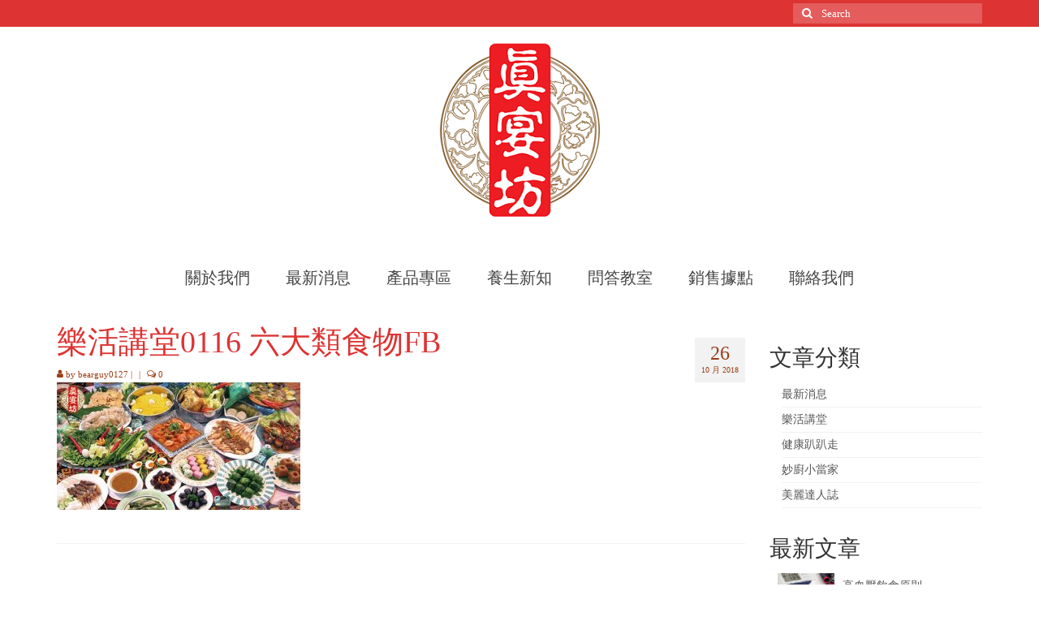

--- FILE ---
content_type: text/html; charset=UTF-8
request_url: http://sunests.com/%E5%85%AD%E5%A4%A7%E9%A1%9E%E9%A3%9F%E7%89%A9/%E6%A8%82%E6%B4%BB%E8%AC%9B%E5%A0%820116-%E5%85%AD%E5%A4%A7%E9%A1%9E%E9%A3%9F%E7%89%A9fb/
body_size: 51433
content:
<!DOCTYPE html>
<html class="no-js" lang="zh-TW" itemscope="itemscope" itemtype="https://schema.org/WebPage">
<head>
  <meta charset="UTF-8">
  <meta name="viewport" content="width=device-width, initial-scale=1.0">
  <meta http-equiv="X-UA-Compatible" content="IE=edge">
  <meta name='robots' content='index, follow, max-image-preview:large, max-snippet:-1, max-video-preview:-1' />

	<!-- This site is optimized with the Yoast SEO plugin v20.4 - https://yoast.com/wordpress/plugins/seo/ -->
	<title>樂活講堂0116 六大類食物FB - Sunests真宴坊</title>
	<link rel="canonical" href="http://sunests.com/六大類食物/樂活講堂0116-六大類食物fb/" />
	<meta property="og:locale" content="zh_TW" />
	<meta property="og:type" content="article" />
	<meta property="og:title" content="樂活講堂0116 六大類食物FB - Sunests真宴坊" />
	<meta property="og:url" content="http://sunests.com/六大類食物/樂活講堂0116-六大類食物fb/" />
	<meta property="og:site_name" content="Sunests真宴坊" />
	<meta property="og:image" content="http://sunests.com/%E5%85%AD%E5%A4%A7%E9%A1%9E%E9%A3%9F%E7%89%A9/%E6%A8%82%E6%B4%BB%E8%AC%9B%E5%A0%820116-%E5%85%AD%E5%A4%A7%E9%A1%9E%E9%A3%9F%E7%89%A9fb" />
	<meta property="og:image:width" content="476" />
	<meta property="og:image:height" content="249" />
	<meta property="og:image:type" content="image/jpeg" />
	<meta name="twitter:card" content="summary_large_image" />
	<script type="application/ld+json" class="yoast-schema-graph">{"@context":"https://schema.org","@graph":[{"@type":"WebPage","@id":"http://sunests.com/%E5%85%AD%E5%A4%A7%E9%A1%9E%E9%A3%9F%E7%89%A9/%E6%A8%82%E6%B4%BB%E8%AC%9B%E5%A0%820116-%E5%85%AD%E5%A4%A7%E9%A1%9E%E9%A3%9F%E7%89%A9fb/","url":"http://sunests.com/%E5%85%AD%E5%A4%A7%E9%A1%9E%E9%A3%9F%E7%89%A9/%E6%A8%82%E6%B4%BB%E8%AC%9B%E5%A0%820116-%E5%85%AD%E5%A4%A7%E9%A1%9E%E9%A3%9F%E7%89%A9fb/","name":"樂活講堂0116 六大類食物FB - Sunests真宴坊","isPartOf":{"@id":"https://sunests.com/#website"},"primaryImageOfPage":{"@id":"http://sunests.com/%E5%85%AD%E5%A4%A7%E9%A1%9E%E9%A3%9F%E7%89%A9/%E6%A8%82%E6%B4%BB%E8%AC%9B%E5%A0%820116-%E5%85%AD%E5%A4%A7%E9%A1%9E%E9%A3%9F%E7%89%A9fb/#primaryimage"},"image":{"@id":"http://sunests.com/%E5%85%AD%E5%A4%A7%E9%A1%9E%E9%A3%9F%E7%89%A9/%E6%A8%82%E6%B4%BB%E8%AC%9B%E5%A0%820116-%E5%85%AD%E5%A4%A7%E9%A1%9E%E9%A3%9F%E7%89%A9fb/#primaryimage"},"thumbnailUrl":"http://sunests.com/wp-content/uploads/2018/10/樂活講堂0116-六大類食物FB.jpg","datePublished":"2018-10-25T16:30:00+00:00","dateModified":"2018-10-25T16:30:00+00:00","breadcrumb":{"@id":"http://sunests.com/%E5%85%AD%E5%A4%A7%E9%A1%9E%E9%A3%9F%E7%89%A9/%E6%A8%82%E6%B4%BB%E8%AC%9B%E5%A0%820116-%E5%85%AD%E5%A4%A7%E9%A1%9E%E9%A3%9F%E7%89%A9fb/#breadcrumb"},"inLanguage":"zh-TW","potentialAction":[{"@type":"ReadAction","target":["http://sunests.com/%E5%85%AD%E5%A4%A7%E9%A1%9E%E9%A3%9F%E7%89%A9/%E6%A8%82%E6%B4%BB%E8%AC%9B%E5%A0%820116-%E5%85%AD%E5%A4%A7%E9%A1%9E%E9%A3%9F%E7%89%A9fb/"]}]},{"@type":"ImageObject","inLanguage":"zh-TW","@id":"http://sunests.com/%E5%85%AD%E5%A4%A7%E9%A1%9E%E9%A3%9F%E7%89%A9/%E6%A8%82%E6%B4%BB%E8%AC%9B%E5%A0%820116-%E5%85%AD%E5%A4%A7%E9%A1%9E%E9%A3%9F%E7%89%A9fb/#primaryimage","url":"http://sunests.com/wp-content/uploads/2018/10/樂活講堂0116-六大類食物FB.jpg","contentUrl":"http://sunests.com/wp-content/uploads/2018/10/樂活講堂0116-六大類食物FB.jpg","width":476,"height":249},{"@type":"BreadcrumbList","@id":"http://sunests.com/%E5%85%AD%E5%A4%A7%E9%A1%9E%E9%A3%9F%E7%89%A9/%E6%A8%82%E6%B4%BB%E8%AC%9B%E5%A0%820116-%E5%85%AD%E5%A4%A7%E9%A1%9E%E9%A3%9F%E7%89%A9fb/#breadcrumb","itemListElement":[{"@type":"ListItem","position":1,"name":"首頁","item":"https://sunests.com/"},{"@type":"ListItem","position":2,"name":"六大類食物","item":"http://sunests.com/%e5%85%ad%e5%a4%a7%e9%a1%9e%e9%a3%9f%e7%89%a9/"},{"@type":"ListItem","position":3,"name":"樂活講堂0116 六大類食物FB"}]},{"@type":"WebSite","@id":"https://sunests.com/#website","url":"https://sunests.com/","name":"Sunests真宴坊","description":"Sunests真宴坊","potentialAction":[{"@type":"SearchAction","target":{"@type":"EntryPoint","urlTemplate":"https://sunests.com/?s={search_term_string}"},"query-input":"required name=search_term_string"}],"inLanguage":"zh-TW"}]}</script>
	<!-- / Yoast SEO plugin. -->


<link rel='dns-prefetch' href='//fonts.googleapis.com' />
<link rel="alternate" type="application/rss+xml" title="訂閱《Sunests真宴坊》&raquo; 資訊提供" href="http://sunests.com/feed/" />
<link rel="alternate" type="application/rss+xml" title="訂閱《Sunests真宴坊》&raquo; 留言的資訊提供" href="http://sunests.com/comments/feed/" />
<script type="text/javascript">
/* <![CDATA[ */
window._wpemojiSettings = {"baseUrl":"https:\/\/s.w.org\/images\/core\/emoji\/15.0.3\/72x72\/","ext":".png","svgUrl":"https:\/\/s.w.org\/images\/core\/emoji\/15.0.3\/svg\/","svgExt":".svg","source":{"concatemoji":"http:\/\/sunests.com\/wp-includes\/js\/wp-emoji-release.min.js?ver=6.5.7"}};
/*! This file is auto-generated */
!function(i,n){var o,s,e;function c(e){try{var t={supportTests:e,timestamp:(new Date).valueOf()};sessionStorage.setItem(o,JSON.stringify(t))}catch(e){}}function p(e,t,n){e.clearRect(0,0,e.canvas.width,e.canvas.height),e.fillText(t,0,0);var t=new Uint32Array(e.getImageData(0,0,e.canvas.width,e.canvas.height).data),r=(e.clearRect(0,0,e.canvas.width,e.canvas.height),e.fillText(n,0,0),new Uint32Array(e.getImageData(0,0,e.canvas.width,e.canvas.height).data));return t.every(function(e,t){return e===r[t]})}function u(e,t,n){switch(t){case"flag":return n(e,"\ud83c\udff3\ufe0f\u200d\u26a7\ufe0f","\ud83c\udff3\ufe0f\u200b\u26a7\ufe0f")?!1:!n(e,"\ud83c\uddfa\ud83c\uddf3","\ud83c\uddfa\u200b\ud83c\uddf3")&&!n(e,"\ud83c\udff4\udb40\udc67\udb40\udc62\udb40\udc65\udb40\udc6e\udb40\udc67\udb40\udc7f","\ud83c\udff4\u200b\udb40\udc67\u200b\udb40\udc62\u200b\udb40\udc65\u200b\udb40\udc6e\u200b\udb40\udc67\u200b\udb40\udc7f");case"emoji":return!n(e,"\ud83d\udc26\u200d\u2b1b","\ud83d\udc26\u200b\u2b1b")}return!1}function f(e,t,n){var r="undefined"!=typeof WorkerGlobalScope&&self instanceof WorkerGlobalScope?new OffscreenCanvas(300,150):i.createElement("canvas"),a=r.getContext("2d",{willReadFrequently:!0}),o=(a.textBaseline="top",a.font="600 32px Arial",{});return e.forEach(function(e){o[e]=t(a,e,n)}),o}function t(e){var t=i.createElement("script");t.src=e,t.defer=!0,i.head.appendChild(t)}"undefined"!=typeof Promise&&(o="wpEmojiSettingsSupports",s=["flag","emoji"],n.supports={everything:!0,everythingExceptFlag:!0},e=new Promise(function(e){i.addEventListener("DOMContentLoaded",e,{once:!0})}),new Promise(function(t){var n=function(){try{var e=JSON.parse(sessionStorage.getItem(o));if("object"==typeof e&&"number"==typeof e.timestamp&&(new Date).valueOf()<e.timestamp+604800&&"object"==typeof e.supportTests)return e.supportTests}catch(e){}return null}();if(!n){if("undefined"!=typeof Worker&&"undefined"!=typeof OffscreenCanvas&&"undefined"!=typeof URL&&URL.createObjectURL&&"undefined"!=typeof Blob)try{var e="postMessage("+f.toString()+"("+[JSON.stringify(s),u.toString(),p.toString()].join(",")+"));",r=new Blob([e],{type:"text/javascript"}),a=new Worker(URL.createObjectURL(r),{name:"wpTestEmojiSupports"});return void(a.onmessage=function(e){c(n=e.data),a.terminate(),t(n)})}catch(e){}c(n=f(s,u,p))}t(n)}).then(function(e){for(var t in e)n.supports[t]=e[t],n.supports.everything=n.supports.everything&&n.supports[t],"flag"!==t&&(n.supports.everythingExceptFlag=n.supports.everythingExceptFlag&&n.supports[t]);n.supports.everythingExceptFlag=n.supports.everythingExceptFlag&&!n.supports.flag,n.DOMReady=!1,n.readyCallback=function(){n.DOMReady=!0}}).then(function(){return e}).then(function(){var e;n.supports.everything||(n.readyCallback(),(e=n.source||{}).concatemoji?t(e.concatemoji):e.wpemoji&&e.twemoji&&(t(e.twemoji),t(e.wpemoji)))}))}((window,document),window._wpemojiSettings);
/* ]]> */
</script>
<style id='wp-emoji-styles-inline-css' type='text/css'>

	img.wp-smiley, img.emoji {
		display: inline !important;
		border: none !important;
		box-shadow: none !important;
		height: 1em !important;
		width: 1em !important;
		margin: 0 0.07em !important;
		vertical-align: -0.1em !important;
		background: none !important;
		padding: 0 !important;
	}
</style>
<link rel='stylesheet' id='wp-block-library-css' href='http://sunests.com/wp-includes/css/dist/block-library/style.min.css?ver=6.5.7' type='text/css' media='all' />
<style id='classic-theme-styles-inline-css' type='text/css'>
/*! This file is auto-generated */
.wp-block-button__link{color:#fff;background-color:#32373c;border-radius:9999px;box-shadow:none;text-decoration:none;padding:calc(.667em + 2px) calc(1.333em + 2px);font-size:1.125em}.wp-block-file__button{background:#32373c;color:#fff;text-decoration:none}
</style>
<style id='global-styles-inline-css' type='text/css'>
body{--wp--preset--color--black: #000;--wp--preset--color--cyan-bluish-gray: #abb8c3;--wp--preset--color--white: #fff;--wp--preset--color--pale-pink: #f78da7;--wp--preset--color--vivid-red: #cf2e2e;--wp--preset--color--luminous-vivid-orange: #ff6900;--wp--preset--color--luminous-vivid-amber: #fcb900;--wp--preset--color--light-green-cyan: #7bdcb5;--wp--preset--color--vivid-green-cyan: #00d084;--wp--preset--color--pale-cyan-blue: #8ed1fc;--wp--preset--color--vivid-cyan-blue: #0693e3;--wp--preset--color--vivid-purple: #9b51e0;--wp--preset--color--virtue-primary: #dd3333;--wp--preset--color--virtue-primary-light: #dd9933;--wp--preset--color--very-light-gray: #eee;--wp--preset--color--very-dark-gray: #444;--wp--preset--gradient--vivid-cyan-blue-to-vivid-purple: linear-gradient(135deg,rgba(6,147,227,1) 0%,rgb(155,81,224) 100%);--wp--preset--gradient--light-green-cyan-to-vivid-green-cyan: linear-gradient(135deg,rgb(122,220,180) 0%,rgb(0,208,130) 100%);--wp--preset--gradient--luminous-vivid-amber-to-luminous-vivid-orange: linear-gradient(135deg,rgba(252,185,0,1) 0%,rgba(255,105,0,1) 100%);--wp--preset--gradient--luminous-vivid-orange-to-vivid-red: linear-gradient(135deg,rgba(255,105,0,1) 0%,rgb(207,46,46) 100%);--wp--preset--gradient--very-light-gray-to-cyan-bluish-gray: linear-gradient(135deg,rgb(238,238,238) 0%,rgb(169,184,195) 100%);--wp--preset--gradient--cool-to-warm-spectrum: linear-gradient(135deg,rgb(74,234,220) 0%,rgb(151,120,209) 20%,rgb(207,42,186) 40%,rgb(238,44,130) 60%,rgb(251,105,98) 80%,rgb(254,248,76) 100%);--wp--preset--gradient--blush-light-purple: linear-gradient(135deg,rgb(255,206,236) 0%,rgb(152,150,240) 100%);--wp--preset--gradient--blush-bordeaux: linear-gradient(135deg,rgb(254,205,165) 0%,rgb(254,45,45) 50%,rgb(107,0,62) 100%);--wp--preset--gradient--luminous-dusk: linear-gradient(135deg,rgb(255,203,112) 0%,rgb(199,81,192) 50%,rgb(65,88,208) 100%);--wp--preset--gradient--pale-ocean: linear-gradient(135deg,rgb(255,245,203) 0%,rgb(182,227,212) 50%,rgb(51,167,181) 100%);--wp--preset--gradient--electric-grass: linear-gradient(135deg,rgb(202,248,128) 0%,rgb(113,206,126) 100%);--wp--preset--gradient--midnight: linear-gradient(135deg,rgb(2,3,129) 0%,rgb(40,116,252) 100%);--wp--preset--font-size--small: 13px;--wp--preset--font-size--medium: 20px;--wp--preset--font-size--large: 36px;--wp--preset--font-size--x-large: 42px;--wp--preset--spacing--20: 0.44rem;--wp--preset--spacing--30: 0.67rem;--wp--preset--spacing--40: 1rem;--wp--preset--spacing--50: 1.5rem;--wp--preset--spacing--60: 2.25rem;--wp--preset--spacing--70: 3.38rem;--wp--preset--spacing--80: 5.06rem;--wp--preset--shadow--natural: 6px 6px 9px rgba(0, 0, 0, 0.2);--wp--preset--shadow--deep: 12px 12px 50px rgba(0, 0, 0, 0.4);--wp--preset--shadow--sharp: 6px 6px 0px rgba(0, 0, 0, 0.2);--wp--preset--shadow--outlined: 6px 6px 0px -3px rgba(255, 255, 255, 1), 6px 6px rgba(0, 0, 0, 1);--wp--preset--shadow--crisp: 6px 6px 0px rgba(0, 0, 0, 1);}:where(.is-layout-flex){gap: 0.5em;}:where(.is-layout-grid){gap: 0.5em;}body .is-layout-flex{display: flex;}body .is-layout-flex{flex-wrap: wrap;align-items: center;}body .is-layout-flex > *{margin: 0;}body .is-layout-grid{display: grid;}body .is-layout-grid > *{margin: 0;}:where(.wp-block-columns.is-layout-flex){gap: 2em;}:where(.wp-block-columns.is-layout-grid){gap: 2em;}:where(.wp-block-post-template.is-layout-flex){gap: 1.25em;}:where(.wp-block-post-template.is-layout-grid){gap: 1.25em;}.has-black-color{color: var(--wp--preset--color--black) !important;}.has-cyan-bluish-gray-color{color: var(--wp--preset--color--cyan-bluish-gray) !important;}.has-white-color{color: var(--wp--preset--color--white) !important;}.has-pale-pink-color{color: var(--wp--preset--color--pale-pink) !important;}.has-vivid-red-color{color: var(--wp--preset--color--vivid-red) !important;}.has-luminous-vivid-orange-color{color: var(--wp--preset--color--luminous-vivid-orange) !important;}.has-luminous-vivid-amber-color{color: var(--wp--preset--color--luminous-vivid-amber) !important;}.has-light-green-cyan-color{color: var(--wp--preset--color--light-green-cyan) !important;}.has-vivid-green-cyan-color{color: var(--wp--preset--color--vivid-green-cyan) !important;}.has-pale-cyan-blue-color{color: var(--wp--preset--color--pale-cyan-blue) !important;}.has-vivid-cyan-blue-color{color: var(--wp--preset--color--vivid-cyan-blue) !important;}.has-vivid-purple-color{color: var(--wp--preset--color--vivid-purple) !important;}.has-black-background-color{background-color: var(--wp--preset--color--black) !important;}.has-cyan-bluish-gray-background-color{background-color: var(--wp--preset--color--cyan-bluish-gray) !important;}.has-white-background-color{background-color: var(--wp--preset--color--white) !important;}.has-pale-pink-background-color{background-color: var(--wp--preset--color--pale-pink) !important;}.has-vivid-red-background-color{background-color: var(--wp--preset--color--vivid-red) !important;}.has-luminous-vivid-orange-background-color{background-color: var(--wp--preset--color--luminous-vivid-orange) !important;}.has-luminous-vivid-amber-background-color{background-color: var(--wp--preset--color--luminous-vivid-amber) !important;}.has-light-green-cyan-background-color{background-color: var(--wp--preset--color--light-green-cyan) !important;}.has-vivid-green-cyan-background-color{background-color: var(--wp--preset--color--vivid-green-cyan) !important;}.has-pale-cyan-blue-background-color{background-color: var(--wp--preset--color--pale-cyan-blue) !important;}.has-vivid-cyan-blue-background-color{background-color: var(--wp--preset--color--vivid-cyan-blue) !important;}.has-vivid-purple-background-color{background-color: var(--wp--preset--color--vivid-purple) !important;}.has-black-border-color{border-color: var(--wp--preset--color--black) !important;}.has-cyan-bluish-gray-border-color{border-color: var(--wp--preset--color--cyan-bluish-gray) !important;}.has-white-border-color{border-color: var(--wp--preset--color--white) !important;}.has-pale-pink-border-color{border-color: var(--wp--preset--color--pale-pink) !important;}.has-vivid-red-border-color{border-color: var(--wp--preset--color--vivid-red) !important;}.has-luminous-vivid-orange-border-color{border-color: var(--wp--preset--color--luminous-vivid-orange) !important;}.has-luminous-vivid-amber-border-color{border-color: var(--wp--preset--color--luminous-vivid-amber) !important;}.has-light-green-cyan-border-color{border-color: var(--wp--preset--color--light-green-cyan) !important;}.has-vivid-green-cyan-border-color{border-color: var(--wp--preset--color--vivid-green-cyan) !important;}.has-pale-cyan-blue-border-color{border-color: var(--wp--preset--color--pale-cyan-blue) !important;}.has-vivid-cyan-blue-border-color{border-color: var(--wp--preset--color--vivid-cyan-blue) !important;}.has-vivid-purple-border-color{border-color: var(--wp--preset--color--vivid-purple) !important;}.has-vivid-cyan-blue-to-vivid-purple-gradient-background{background: var(--wp--preset--gradient--vivid-cyan-blue-to-vivid-purple) !important;}.has-light-green-cyan-to-vivid-green-cyan-gradient-background{background: var(--wp--preset--gradient--light-green-cyan-to-vivid-green-cyan) !important;}.has-luminous-vivid-amber-to-luminous-vivid-orange-gradient-background{background: var(--wp--preset--gradient--luminous-vivid-amber-to-luminous-vivid-orange) !important;}.has-luminous-vivid-orange-to-vivid-red-gradient-background{background: var(--wp--preset--gradient--luminous-vivid-orange-to-vivid-red) !important;}.has-very-light-gray-to-cyan-bluish-gray-gradient-background{background: var(--wp--preset--gradient--very-light-gray-to-cyan-bluish-gray) !important;}.has-cool-to-warm-spectrum-gradient-background{background: var(--wp--preset--gradient--cool-to-warm-spectrum) !important;}.has-blush-light-purple-gradient-background{background: var(--wp--preset--gradient--blush-light-purple) !important;}.has-blush-bordeaux-gradient-background{background: var(--wp--preset--gradient--blush-bordeaux) !important;}.has-luminous-dusk-gradient-background{background: var(--wp--preset--gradient--luminous-dusk) !important;}.has-pale-ocean-gradient-background{background: var(--wp--preset--gradient--pale-ocean) !important;}.has-electric-grass-gradient-background{background: var(--wp--preset--gradient--electric-grass) !important;}.has-midnight-gradient-background{background: var(--wp--preset--gradient--midnight) !important;}.has-small-font-size{font-size: var(--wp--preset--font-size--small) !important;}.has-medium-font-size{font-size: var(--wp--preset--font-size--medium) !important;}.has-large-font-size{font-size: var(--wp--preset--font-size--large) !important;}.has-x-large-font-size{font-size: var(--wp--preset--font-size--x-large) !important;}
.wp-block-navigation a:where(:not(.wp-element-button)){color: inherit;}
:where(.wp-block-post-template.is-layout-flex){gap: 1.25em;}:where(.wp-block-post-template.is-layout-grid){gap: 1.25em;}
:where(.wp-block-columns.is-layout-flex){gap: 2em;}:where(.wp-block-columns.is-layout-grid){gap: 2em;}
.wp-block-pullquote{font-size: 1.5em;line-height: 1.6;}
</style>
<link rel='stylesheet' id='wcjp-frontend.css-css' href='http://sunests.com/wp-content/plugins/custom-css-js-php/assets/css/wcjp-frontend.css?ver=6.5.7' type='text/css' media='all' />
<link rel='stylesheet' id='virtue_theme-css' href='http://sunests.com/wp-content/themes/virtue/assets/css/virtue.css?ver=3.4.14' type='text/css' media='all' />
<link rel='stylesheet' id='virtue_skin-css' href='http://sunests.com/wp-content/themes/virtue/assets/css/skins/redhot.css?ver=3.4.14' type='text/css' media='all' />
<link rel='stylesheet' id='redux-google-fonts-virtue-css' href='http://fonts.googleapis.com/css?family=Lato%3A400%2C700&#038;ver=6.5.7' type='text/css' media='all' />
<script type="text/javascript" src="http://sunests.com/wp-includes/js/jquery/jquery.min.js?ver=3.7.1" id="jquery-core-js"></script>
<script type="text/javascript" src="http://sunests.com/wp-includes/js/jquery/jquery-migrate.min.js?ver=3.4.1" id="jquery-migrate-js"></script>
<!--[if lt IE 9]>
<script type="text/javascript" src="http://sunests.com/wp-content/themes/virtue/assets/js/vendor/respond.min.js?ver=6.5.7" id="virtue-respond-js"></script>
<![endif]-->
<link rel="https://api.w.org/" href="http://sunests.com/wp-json/" /><link rel="alternate" type="application/json" href="http://sunests.com/wp-json/wp/v2/media/2752" /><link rel="EditURI" type="application/rsd+xml" title="RSD" href="http://sunests.com/xmlrpc.php?rsd" />
<meta name="generator" content="WordPress 6.5.7" />
<link rel='shortlink' href='http://sunests.com/?p=2752' />
<link rel="alternate" type="application/json+oembed" href="http://sunests.com/wp-json/oembed/1.0/embed?url=http%3A%2F%2Fsunests.com%2F%25e5%2585%25ad%25e5%25a4%25a7%25e9%25a1%259e%25e9%25a3%259f%25e7%2589%25a9%2F%25e6%25a8%2582%25e6%25b4%25bb%25e8%25ac%259b%25e5%25a0%25820116-%25e5%2585%25ad%25e5%25a4%25a7%25e9%25a1%259e%25e9%25a3%259f%25e7%2589%25a9fb%2F" />
<link rel="alternate" type="text/xml+oembed" href="http://sunests.com/wp-json/oembed/1.0/embed?url=http%3A%2F%2Fsunests.com%2F%25e5%2585%25ad%25e5%25a4%25a7%25e9%25a1%259e%25e9%25a3%259f%25e7%2589%25a9%2F%25e6%25a8%2582%25e6%25b4%25bb%25e8%25ac%259b%25e5%25a0%25820116-%25e5%2585%25ad%25e5%25a4%25a7%25e9%25a1%259e%25e9%25a3%259f%25e7%2589%25a9fb%2F&#038;format=xml" />
<style type="text/css">#logo {padding-top:15px;}#logo {padding-bottom:10px;}#logo {margin-left:0px;}#logo {margin-right:0px;}#nav-main {margin-top:40px;}#nav-main {margin-bottom:10px;}.headerfont, .tp-caption {font-family:Lato;}.topbarmenu ul li {font-family:Lato;}.home-message:hover {background-color:#dd3333; background-color: rgba(221, 51, 51, 0.6);}
  nav.woocommerce-pagination ul li a:hover, .wp-pagenavi a:hover, .panel-heading .accordion-toggle, .variations .kad_radio_variations label:hover, .variations .kad_radio_variations label.selectedValue {border-color: #dd3333;}
  a, #nav-main ul.sf-menu ul li a:hover, .product_price ins .amount, .price ins .amount, .color_primary, .primary-color, #logo a.brand, #nav-main ul.sf-menu a:hover,
  .woocommerce-message:before, .woocommerce-info:before, #nav-second ul.sf-menu a:hover, .footerclass a:hover, .posttags a:hover, .subhead a:hover, .nav-trigger-case:hover .kad-menu-name, 
  .nav-trigger-case:hover .kad-navbtn, #kadbreadcrumbs a:hover, #wp-calendar a, .star-rating, .has-virtue-primary-color {color: #dd3333;}
.widget_price_filter .ui-slider .ui-slider-handle, .product_item .kad_add_to_cart:hover, .product_item:hover a.button:hover, .product_item:hover .kad_add_to_cart:hover, .kad-btn-primary, html .woocommerce-page .widget_layered_nav ul.yith-wcan-label li a:hover, html .woocommerce-page .widget_layered_nav ul.yith-wcan-label li.chosen a,
.product-category.grid_item a:hover h5, .woocommerce-message .button, .widget_layered_nav_filters ul li a, .widget_layered_nav ul li.chosen a, .wpcf7 input.wpcf7-submit, .yith-wcan .yith-wcan-reset-navigation,
#containerfooter .menu li a:hover, .bg_primary, .portfolionav a:hover, .home-iconmenu a:hover, p.demo_store, .topclass, #commentform .form-submit #submit, .kad-hover-bg-primary:hover, .widget_shopping_cart_content .checkout,
.login .form-row .button, .variations .kad_radio_variations label.selectedValue, #payment #place_order, .wpcf7 input.wpcf7-back, .shop_table .actions input[type=submit].checkout-button, .cart_totals .checkout-button, input[type="submit"].button, .order-actions .button, .has-virtue-primary-background-color {background: #dd3333;}a:hover, .has-virtue-primary-light-color {color: #dd9933;} .kad-btn-primary:hover, .login .form-row .button:hover, #payment #place_order:hover, .yith-wcan .yith-wcan-reset-navigation:hover, .widget_shopping_cart_content .checkout:hover,
	.woocommerce-message .button:hover, #commentform .form-submit #submit:hover, .wpcf7 input.wpcf7-submit:hover, .widget_layered_nav_filters ul li a:hover, .cart_totals .checkout-button:hover,
	.widget_layered_nav ul li.chosen a:hover, .shop_table .actions input[type=submit].checkout-button:hover, .wpcf7 input.wpcf7-back:hover, .order-actions .button:hover, input[type="submit"].button:hover, .product_item:hover .kad_add_to_cart, .product_item:hover a.button, .has-virtue-primary-light-background-color {background: #dd9933;}.color_gray, .subhead, .subhead a, .posttags, .posttags a, .product_meta a {color:#9b3d15;}input[type=number]::-webkit-inner-spin-button, input[type=number]::-webkit-outer-spin-button { -webkit-appearance: none; margin: 0; } input[type=number] {-moz-appearance: textfield;}.quantity input::-webkit-outer-spin-button,.quantity input::-webkit-inner-spin-button {display: none;}.product_item .product_details h5 {text-transform: none;}@media (max-width: 979px) {.nav-trigger .nav-trigger-case {position: static; display: block; width: 100%;}}.product_item .product_details h5 {min-height:40px;}.entry-content p { margin-bottom:16px;}</style><style type="text/css" title="dynamic-css" class="options-output">header #logo a.brand,.logofont{font-family:Lato;line-height:40px;font-weight:400;font-style:normal;font-size:14px;}.kad_tagline{font-family:Lato;line-height:20px;font-weight:400;font-style:normal;color:#444444;font-size:25px;}.product_item .product_details h5{font-family:Lato;line-height:20px;font-weight:700;font-style:normal;font-size:16px;}h1{font-family:Lato;line-height:40px;font-weight:400;font-style:normal;color:#dd3333;font-size:38px;}h2{font-family:Lato;line-height:40px;font-weight:normal;font-style:normal;font-size:32px;}h3{font-family:Lato;line-height:40px;font-weight:400;font-style:normal;font-size:28px;}h4{font-family:Lato;line-height:40px;font-weight:400;font-style:normal;font-size:24px;}h5{font-family:Lato;line-height:24px;font-weight:700;font-style:normal;font-size:18px;}body{font-family:Verdana, Geneva, sans-serif;line-height:20px;font-weight:400;font-style:normal;font-size:14px;}#nav-main ul.sf-menu a{font-family:Lato;line-height:18px;font-weight:400;font-style:normal;font-size:20px;}#nav-second ul.sf-menu a{font-family:Lato;line-height:22px;font-weight:400;font-style:normal;font-size:18px;}.kad-nav-inner .kad-mnav, .kad-mobile-nav .kad-nav-inner li a,.nav-trigger-case{font-family:Lato;line-height:20px;font-weight:400;font-style:normal;font-size:16px;}</style><style type="text/css">
.h1, .h2, .h3, .h4, .h5, .h6, h1, h2, h3, h4, h5, h6,#nav-main ul.sf-menu a,body,.headerfont, .tp-caption{
	 font-family: 微軟正黑體;
}
.stock, .notrated{
        display: none;
}
.page .entry-content p a:nth-child(2){
    display:none ;
}
.icon-reorder{
line-height:inherit;
}
</style><script type="text/javascript">
var url = window.location.href;

if( (url.indexOf("/cart") > -1) || (url.indexOf("/checkout") > -1) || url.indexOf("/my-account") > -1 ){
        location.href = window.location.protocol + "//" + window.location.host + "/";
}
</script><script type="text/javascript">
(function(i,s,o,g,r,a,m){i['GoogleAnalyticsObject']=r;i[r]=i[r]||function(){
(i[r].q=i[r].q||[]).push(arguments)},i[r].l=1*new Date();a=s.createElement(o),
m=s.getElementsByTagName(o)[0];a.async=1;a.src=g;m.parentNode.insertBefore(a,m)
})(window,document,'script','//www.google-analytics.com/analytics.js','ga');

ga('create', 'UA-69504273-1', 'auto');

ga('send', 'pageview');

function gaClick(action, category, label, number) {
    if (!category) {
        category = "點擊";
    }
    if (!label) {
        label = action;
    }
    var numValue;

    if (number) {
        numValue = parseInt(number, 10);
    } else {
        numValue = -1;
    }
    ga('send', 'event', category, action, label, numValue);
}
</script><script type="text/javascript">
(function(w,d,t,r,u){w[u]=w[u]||[];w[u].push({'projectId':'10000','properties':{'pixelId':'10010673'}});var s=d.createElement(t);s.src=r;s.async=true;s.onload=s.onreadystatechange=function(){var y,rs=this.readyState,c=w[u];if(rs&&rs!="complete"&&rs!="loaded"){return}try{y=YAHOO.ywa.I13N.fireBeacon;w[u]=[];w[u].push=function(p){y([p])};y(c)}catch(e){}};var scr=d.getElementsByTagName(t)[0],par=scr.parentNode;par.insertBefore(s,scr)})(window,document,"script","https://s.yimg.com/wi/ytc.js","dotq");
</script></head>
<body class="attachment attachment-template-default single single-attachment postid-2752 attachmentid-2752 attachment-jpeg wp-embed-responsive wide %e6%a8%82%e6%b4%bb%e8%ac%9b%e5%a0%820116-%e5%85%ad%e5%a4%a7%e9%a1%9e%e9%a3%9f%e7%89%a9fb">
	<div id="kt-skip-link"><a href="#content">Skip to Main Content</a></div>
	<div id="wrapper" class="container">
	<header class="banner headerclass" itemscope itemtype="https://schema.org/WPHeader">
	<div id="topbar" class="topclass">
	<div class="container">
		<div class="row">
			<div class="col-md-6 col-sm-6 kad-topbar-left">
				<div class="topbarmenu clearfix">
								</div>
			</div><!-- close col-md-6 --> 
			<div class="col-md-6 col-sm-6 kad-topbar-right">
				<div id="topbar-search" class="topbar-widget">
					<form role="search" method="get" class="form-search" action="http://sunests.com/">
	<label>
		<span class="screen-reader-text">Search for:</span>
		<input type="text" value="" name="s" class="search-query" placeholder="Search">
	</label>
	<button type="submit" class="search-icon"><i class="icon-search"></i></button>
</form>				</div>
			</div> <!-- close col-md-6-->
		</div> <!-- Close Row -->
	</div> <!-- Close Container -->
</div>	<div class="container">
		<div class="row">
			<div class="col-md-12 clearfix kad-header-left">
				<div id="logo" class="logocase">
					<a class="brand logofont" href="http://sunests.com/">
													<div id="thelogo">
								<img src="http://sunests.com/wp-content/uploads/2016/04/真宴坊_logo.png" alt="Sunests真宴坊" width="220" height="225" class="kad-standard-logo" />
															</div>
												</a>
									</div> <!-- Close #logo -->
			</div><!-- close logo span -->
							<div class="col-md-12 kad-header-right">
					<nav id="nav-main" class="clearfix" itemscope itemtype="https://schema.org/SiteNavigationElement">
						<ul id="menu-menu-bar" class="sf-menu"><li  class=" sf-dropdown menu-item-366"><a href="#"><span>關於我們</span></a>
<ul class="sub-menu sf-dropdown-menu dropdown">
	<li  class=" menu-item-21"><a href="http://sunests.com/brand/"><span>品牌故事</span></a></li>
	<li  class=" menu-item-378"><a href="http://sunests.com/manufacture/"><span>產品製程</span></a></li>
	<li  class=" menu-item-619"><a href="http://sunests.com/%e6%8a%95%e4%bf%9d%e8%ad%89%e6%98%8e/"><span>投保證明</span></a></li>
	<li  class=" menu-item-377"><a href="http://sunests.com/%e8%b3%bc%e7%89%a9%e8%aa%aa%e6%98%8e/"><span>購物說明</span></a></li>
	<li  class=" menu-item-376"><a href="http://sunests.com/privacy/"><span>隱私權說明</span></a></li>
	<li  class=" menu-item-375"><a href="http://sunests.com/?page_id=373"><span>服務條款</span></a></li>
</ul>
</li>
<li  class=" menu-item-20"><a href="http://sunests.com/hotnews/"><span>最新消息</span></a></li>
<li  class=" sf-dropdown menu-item-107"><a href="http://sunests.com/product/"><span>產品專區</span></a>
<ul class="sub-menu sf-dropdown-menu dropdown">
	<li  class=" menu-item-1825"><a href="/product-category/%E9%A4%8A%E7%94%9F%E4%BF%9D%E5%81%A5/"><span>養生保健</span></a></li>
	<li  class=" menu-item-1826"><a href="/product-category/%E7%BE%8E%E5%A6%9D%E4%BF%9D%E9%A4%8A/"><span>美妝保養</span></a></li>
</ul>
</li>
<li  class=" sf-dropdown menu-item-364"><a href="/article/"><span>養生新知</span></a>
<ul class="sub-menu sf-dropdown-menu dropdown">
	<li  class=" menu-item-3497"><a href="http://sunests.com/category/%e4%b8%ad%e9%86%ab%e5%b8%ab%e5%b0%88%e6%ac%84/"><span>中醫師專欄</span></a></li>
	<li  class=" menu-item-3498"><a href="http://sunests.com/category/%e9%a4%8a%e7%94%9f%e5%b0%88%e6%ac%84/"><span>養生專欄</span></a></li>
	<li  class=" menu-item-3499"><a href="http://sunests.com/category/%e7%87%9f%e9%a4%8a%e5%b8%ab%e5%b0%88%e6%ac%84/"><span>營養師專欄</span></a></li>
	<li  class=" menu-item-3500"><a href="http://sunests.com/category/%e7%be%8e%e5%ae%b9%e5%b8%ab%e5%b0%88%e6%ac%84/"><span>美容師專欄</span></a></li>
	<li  class=" menu-item-623"><a href="http://sunests.com/lohas/"><span>樂活講堂</span></a></li>
	<li  class=" menu-item-620"><a href="http://sunests.com/outing/"><span>健康趴趴走</span></a></li>
	<li  class=" menu-item-621"><a href="http://sunests.com/chef/"><span>妙廚小當家</span></a></li>
	<li  class=" menu-item-622"><a href="http://sunests.com/beauty/"><span>美麗達人誌</span></a></li>
</ul>
</li>
<li  class=" menu-item-365"><a href="http://sunests.com/qa/"><span>問答教室</span></a></li>
<li  class=" sf-dropdown menu-item-2629"><a href="#"><span>銷售據點</span></a>
<ul class="sub-menu sf-dropdown-menu dropdown">
	<li  class=" menu-item-2630"><a href="http://sunests.com/2017%E9%87%91%E9%9B%9E%E5%A0%B1%E5%96%9C%E5%9B%89/"><span>線上購物</span></a></li>
	<li  class=" menu-item-2631"><a href="http://sunests.com/%E7%9C%9F%E5%AE%B4%E5%9D%8A%E5%95%86%E5%93%81%E9%8A%B7%E5%94%AE%E6%93%9A%E9%BB%9E%E5%AF%A6%E9%AB%94%E9%96%80%E5%B8%82/"><span>實體通路</span></a></li>
</ul>
</li>
<li  class=" menu-item-58"><a href="http://sunests.com/contactus/"><span>聯絡我們</span></a></li>
</ul>					</nav> 
				</div> <!-- Close menuclass-->
			       
		</div> <!-- Close Row -->
					<div id="mobile-nav-trigger" class="nav-trigger">
				<button class="nav-trigger-case mobileclass collapsed" data-toggle="collapse" data-target=".kad-nav-collapse">
					<span class="kad-navbtn"><i class="icon-reorder"></i></span>
					<span class="kad-menu-name">Menu</span>
				</button>
			</div>
			<div id="kad-mobile-nav" class="kad-mobile-nav">
				<div class="kad-nav-inner mobileclass">
					<div class="kad-nav-collapse">
					<ul id="menu-menu-bar-1" class="kad-mnav"><li  class=" sf-dropdown menu-item-366"><a href="#"><span>關於我們</span></a>
<ul class="sub-menu sf-dropdown-menu dropdown">
	<li  class=" menu-item-21"><a href="http://sunests.com/brand/"><span>品牌故事</span></a></li>
	<li  class=" menu-item-378"><a href="http://sunests.com/manufacture/"><span>產品製程</span></a></li>
	<li  class=" menu-item-619"><a href="http://sunests.com/%e6%8a%95%e4%bf%9d%e8%ad%89%e6%98%8e/"><span>投保證明</span></a></li>
	<li  class=" menu-item-377"><a href="http://sunests.com/%e8%b3%bc%e7%89%a9%e8%aa%aa%e6%98%8e/"><span>購物說明</span></a></li>
	<li  class=" menu-item-376"><a href="http://sunests.com/privacy/"><span>隱私權說明</span></a></li>
	<li  class=" menu-item-375"><a href="http://sunests.com/?page_id=373"><span>服務條款</span></a></li>
</ul>
</li>
<li  class=" menu-item-20"><a href="http://sunests.com/hotnews/"><span>最新消息</span></a></li>
<li  class=" sf-dropdown menu-item-107"><a href="http://sunests.com/product/"><span>產品專區</span></a>
<ul class="sub-menu sf-dropdown-menu dropdown">
	<li  class=" menu-item-1825"><a href="/product-category/%E9%A4%8A%E7%94%9F%E4%BF%9D%E5%81%A5/"><span>養生保健</span></a></li>
	<li  class=" menu-item-1826"><a href="/product-category/%E7%BE%8E%E5%A6%9D%E4%BF%9D%E9%A4%8A/"><span>美妝保養</span></a></li>
</ul>
</li>
<li  class=" sf-dropdown menu-item-364"><a href="/article/"><span>養生新知</span></a>
<ul class="sub-menu sf-dropdown-menu dropdown">
	<li  class=" menu-item-3497"><a href="http://sunests.com/category/%e4%b8%ad%e9%86%ab%e5%b8%ab%e5%b0%88%e6%ac%84/"><span>中醫師專欄</span></a></li>
	<li  class=" menu-item-3498"><a href="http://sunests.com/category/%e9%a4%8a%e7%94%9f%e5%b0%88%e6%ac%84/"><span>養生專欄</span></a></li>
	<li  class=" menu-item-3499"><a href="http://sunests.com/category/%e7%87%9f%e9%a4%8a%e5%b8%ab%e5%b0%88%e6%ac%84/"><span>營養師專欄</span></a></li>
	<li  class=" menu-item-3500"><a href="http://sunests.com/category/%e7%be%8e%e5%ae%b9%e5%b8%ab%e5%b0%88%e6%ac%84/"><span>美容師專欄</span></a></li>
	<li  class=" menu-item-623"><a href="http://sunests.com/lohas/"><span>樂活講堂</span></a></li>
	<li  class=" menu-item-620"><a href="http://sunests.com/outing/"><span>健康趴趴走</span></a></li>
	<li  class=" menu-item-621"><a href="http://sunests.com/chef/"><span>妙廚小當家</span></a></li>
	<li  class=" menu-item-622"><a href="http://sunests.com/beauty/"><span>美麗達人誌</span></a></li>
</ul>
</li>
<li  class=" menu-item-365"><a href="http://sunests.com/qa/"><span>問答教室</span></a></li>
<li  class=" sf-dropdown menu-item-2629"><a href="#"><span>銷售據點</span></a>
<ul class="sub-menu sf-dropdown-menu dropdown">
	<li  class=" menu-item-2630"><a href="http://sunests.com/2017%E9%87%91%E9%9B%9E%E5%A0%B1%E5%96%9C%E5%9B%89/"><span>線上購物</span></a></li>
	<li  class=" menu-item-2631"><a href="http://sunests.com/%E7%9C%9F%E5%AE%B4%E5%9D%8A%E5%95%86%E5%93%81%E9%8A%B7%E5%94%AE%E6%93%9A%E9%BB%9E%E5%AF%A6%E9%AB%94%E9%96%80%E5%B8%82/"><span>實體通路</span></a></li>
</ul>
</li>
<li  class=" menu-item-58"><a href="http://sunests.com/contactus/"><span>聯絡我們</span></a></li>
</ul>					</div>
				</div>
			</div>
		 
	</div> <!-- Close Container -->
	</header>
	<div class="wrap contentclass" role="document">

	<div id="content" class="container">
	<div class="row single-article" itemscope itemtype="https://schema.org/BlogPosting">
		<div class="main col-lg-9 col-md-8" role="main">
					<article class="post-2752 attachment type-attachment status-inherit hentry">
			<div class="postmeta updated color_gray">
	<div class="postdate bg-lightgray headerfont">
		<meta itemprop="datePublished" content="2018-10-26T00:30:00+08:00">
		<span class="postday">26</span>
		10 月 2018	</div>
</div>				<header>

				<h1 class="entry-title" itemprop="name headline">樂活講堂0116 六大類食物FB</h1><div class="subhead">
    <span class="postauthortop author vcard">
    <i class="icon-user"></i> by  <span itemprop="author"><a href="http://sunests.com/author/bearguy0127/" class="fn" rel="author">bearguy0127</a></span> |</span>
        <span class="kad-hidepostedin">|</span>
    <span class="postcommentscount">
    <i class="icon-comments-alt"></i> 0    </span>
</div>				
				</header>

				<div class="entry-content" itemprop="articleBody">
					<p class="attachment"><a class="thumbnail" href='http://sunests.com/wp-content/uploads/2018/10/樂活講堂0116-六大類食物FB.jpg'><img decoding="async" width="300" height="157" src="http://sunests.com/wp-content/uploads/2018/10/樂活講堂0116-六大類食物FB-300x157.jpg" class="attachment-medium size-medium" alt="" srcset="http://sunests.com/wp-content/uploads/2018/10/樂活講堂0116-六大類食物FB-300x157.jpg 300w, http://sunests.com/wp-content/uploads/2018/10/樂活講堂0116-六大類食物FB.jpg 476w" sizes="(max-width: 300px) 100vw, 300px" /></a></p>
				</div>

				<footer class="single-footer">
				<meta itemscope itemprop="mainEntityOfPage" content="http://sunests.com/%e5%85%ad%e5%a4%a7%e9%a1%9e%e9%a3%9f%e7%89%a9/%e6%a8%82%e6%b4%bb%e8%ac%9b%e5%a0%820116-%e5%85%ad%e5%a4%a7%e9%a1%9e%e9%a3%9f%e7%89%a9fb/" itemType="https://schema.org/WebPage" itemid="http://sunests.com/%e5%85%ad%e5%a4%a7%e9%a1%9e%e9%a3%9f%e7%89%a9/%e6%a8%82%e6%b4%bb%e8%ac%9b%e5%a0%820116-%e5%85%ad%e5%a4%a7%e9%a1%9e%e9%a3%9f%e7%89%a9fb/"><meta itemprop="dateModified" content="2018-10-26T00:30:00+08:00"><div itemprop="publisher" itemscope itemtype="https://schema.org/Organization"><div itemprop="logo" itemscope itemtype="https://schema.org/ImageObject"><meta itemprop="url" content="http://sunests.com/wp-content/uploads/2016/04/真宴坊_logo.png"><meta itemprop="width" content="220"><meta itemprop="height" content="225"></div><meta itemprop="name" content="Sunests真宴坊"></div>				</footer>
			</article>
					</div>
		<aside class="col-lg-3 col-md-4 kad-sidebar" role="complementary" itemscope itemtype="https://schema.org/WPSideBar">
	<div class="sidebar">
		<section id="nav_menu-2" class="widget-1 widget-first widget widget_nav_menu"><div class="widget-inner"><h3>文章分類</h3><ul id="menu-article_menu" class="menu"><li  class=" menu-item-936"><a href="http://sunests.com/hotnews/"><span>最新消息</span></a></li>
<li  class=" menu-item-614"><a href="http://sunests.com/lohas/"><span>樂活講堂</span></a></li>
<li  class=" menu-item-611"><a href="http://sunests.com/outing/"><span>健康趴趴走</span></a></li>
<li  class=" menu-item-612"><a href="http://sunests.com/chef/"><span>妙廚小當家</span></a></li>
<li  class=" menu-item-613"><a href="http://sunests.com/beauty/"><span>美麗達人誌</span></a></li>
</ul></div></section>    <section id="kadence_recent_posts-2" class="widget-2 widget-last widget kadence_recent_posts"><div class="widget-inner">    <h3>最新文章</h3>    <ul>
        <li class="clearfix postclass">
		<a href="http://sunests.com/%e9%ab%98%e8%a1%80%e5%a3%93%e9%a3%b2%e9%a3%9f%e5%8e%9f%e5%89%87/" title="高血壓飲食原則" class="recentpost_featimg">
		<img width="80" height="50" src="http://sunests.com/wp-content/uploads/2026/01/真202601發佈-文章-高血壓飲食原則-80x50.jpg" class="attachment-widget-thumb size-widget-thumb wp-post-image" alt="" decoding="async" loading="lazy" />        </a>
        <a href="http://sunests.com/%e9%ab%98%e8%a1%80%e5%a3%93%e9%a3%b2%e9%a3%9f%e5%8e%9f%e5%89%87/" title="高血壓飲食原則" class="recentpost_title">高血壓飲食原則</a>
        <span class="recentpost_date">2026-01-15</span>
        </li>
        <li class="clearfix postclass">
		<a href="http://sunests.com/%e7%b5%82%e7%b5%90%e8%83%83%e9%a3%9f%e9%81%93%e9%80%86%e6%b5%81%e4%b8%8b/" title="終結胃食道逆流(下)" class="recentpost_featimg">
		<img width="80" height="50" src="http://sunests.com/wp-content/uploads/2026/01/真202601發佈-文章-終結胃食道逆流下-80x50.jpg" class="attachment-widget-thumb size-widget-thumb wp-post-image" alt="" decoding="async" loading="lazy" />        </a>
        <a href="http://sunests.com/%e7%b5%82%e7%b5%90%e8%83%83%e9%a3%9f%e9%81%93%e9%80%86%e6%b5%81%e4%b8%8b/" title="終結胃食道逆流(下)" class="recentpost_title">終結胃食道逆流(下)</a>
        <span class="recentpost_date">2026-01-15</span>
        </li>
        <li class="clearfix postclass">
		<a href="http://sunests.com/%e7%b5%82%e7%b5%90%e8%83%83%e9%a3%9f%e9%81%93%e9%80%86%e6%b5%81%e4%b8%8a/" title="終結胃食道逆流(上)" class="recentpost_featimg">
		<img width="80" height="50" src="http://sunests.com/wp-content/uploads/2025/12/真202512發佈-文章-終結胃食道逆流上-80x50.jpg" class="attachment-widget-thumb size-widget-thumb wp-post-image" alt="" decoding="async" loading="lazy" />        </a>
        <a href="http://sunests.com/%e7%b5%82%e7%b5%90%e8%83%83%e9%a3%9f%e9%81%93%e9%80%86%e6%b5%81%e4%b8%8a/" title="終結胃食道逆流(上)" class="recentpost_title">終結胃食道逆流(上)</a>
        <span class="recentpost_date">2025-12-10</span>
        </li>
        <li class="clearfix postclass">
		<a href="http://sunests.com/%e5%a2%9e%e5%bc%b7%e5%85%8d%e7%96%ab%e5%8a%9b/" title="增強免疫力" class="recentpost_featimg">
		<img width="80" height="50" src="http://sunests.com/wp-content/uploads/2025/12/真202512發佈-文章-增強免疫力-80x50.jpg" class="attachment-widget-thumb size-widget-thumb wp-post-image" alt="" decoding="async" loading="lazy" />        </a>
        <a href="http://sunests.com/%e5%a2%9e%e5%bc%b7%e5%85%8d%e7%96%ab%e5%8a%9b/" title="增強免疫力" class="recentpost_title">增強免疫力</a>
        <span class="recentpost_date">2025-12-10</span>
        </li>
        <li class="clearfix postclass">
		<a href="http://sunests.com/%e4%bd%a0%e5%90%83%e5%b0%8d%e6%b0%b4%e6%9e%9c%e4%ba%86%e5%97%8e%e4%b8%8b/" title="你吃對水果了嗎(下)" class="recentpost_featimg">
		<img width="80" height="50" src="http://sunests.com/wp-content/uploads/2025/11/真202511發佈-文章-你吃對水果了嗎下-80x50.jpg" class="attachment-widget-thumb size-widget-thumb wp-post-image" alt="" decoding="async" loading="lazy" />        </a>
        <a href="http://sunests.com/%e4%bd%a0%e5%90%83%e5%b0%8d%e6%b0%b4%e6%9e%9c%e4%ba%86%e5%97%8e%e4%b8%8b/" title="你吃對水果了嗎(下)" class="recentpost_title">你吃對水果了嗎(下)</a>
        <span class="recentpost_date">2025-11-26</span>
        </li>
        </ul>
    </div></section>	</div><!-- /.sidebar -->
</aside><!-- /aside -->
			</div><!-- /.row-->
		</div><!-- /.content -->
	</div><!-- /.wrap -->
	<footer id="containerfooter" class="footerclass" itemscope itemtype="https://schema.org/WPFooter">
  <div class="container">
  	<div class="row">
  		 
					<div class="col-md-3 col-sm-6 footercol1">
					<div class="widget-1 widget-first footer-widget"><aside id="pages-2" class="widget widget_pages"><h3>關於我們</h3>
			<ul>
				<li class="page_item page-item-7"><a href="http://sunests.com/brand/">品牌介紹</a></li>
<li class="page_item page-item-616"><a href="http://sunests.com/%e6%8a%95%e4%bf%9d%e8%ad%89%e6%98%8e/">投保證明</a></li>
<li class="page_item page-item-367"><a href="http://sunests.com/manufacture/">產品製程</a></li>
<li class="page_item page-item-369"><a href="http://sunests.com/%e8%b3%bc%e7%89%a9%e8%aa%aa%e6%98%8e/">購物說明</a></li>
<li class="page_item page-item-371"><a href="http://sunests.com/privacy/">隱私權說明</a></li>
<li class="page_item page-item-2383"><a href="http://sunests.com/%e9%a3%9f%e5%93%81%e6%a5%ad%e8%80%85%e7%99%bb%e9%8c%84%e5%ad%97%e8%99%9f/">食品業者登錄字號</a></li>
			</ul>

			</aside></div>					</div> 
            					 
					<div class="col-md-3  col-sm-6 footercol2">
					<div class="widget-1 widget-first footer-widget"><aside id="text-2" class="widget widget_text"><h3>聯絡我們</h3>			<div class="textwidget"><p>&#8211; 真宴坊生技股份有限公司 &#8211;</p>
<p>地址：新北市中和區員山路506巷6號<br />
電話：02-3234-2828</p>
</div>
		</aside></div><div class="widget-2 widget-last footer-widget"><aside id="text-5" class="widget widget_text"><h3>友善連結</h3>			<div class="textwidget"><p><a href="http://www.zyflife.com/">廈門真宴坊官網</a></p>
</div>
		</aside></div>					</div> 
		        		         
					<div class="col-md-3 col-sm-6 footercol3">
					<div class="widget-1 widget-first footer-widget"><aside id="kadence_image_grid-4" class="widget kadence_image_grid">        <h3>最新文章</h3>					<div class="imagegrid-widget">
												<a href="http://sunests.com/%e9%ab%98%e8%a1%80%e5%a3%93%e9%a3%b2%e9%a3%9f%e5%8e%9f%e5%89%87/" title="高血壓飲食原則" class="imagegrid_item lightboxhover">
								<img width="80" height="50" src="http://sunests.com/wp-content/uploads/2026/01/真202601發佈-文章-高血壓飲食原則-80x50.jpg" class="attachment-widget-thumb size-widget-thumb wp-post-image" alt="" decoding="async" loading="lazy" />							</a>
													<a href="http://sunests.com/%e7%b5%82%e7%b5%90%e8%83%83%e9%a3%9f%e9%81%93%e9%80%86%e6%b5%81%e4%b8%8b/" title="終結胃食道逆流(下)" class="imagegrid_item lightboxhover">
								<img width="80" height="50" src="http://sunests.com/wp-content/uploads/2026/01/真202601發佈-文章-終結胃食道逆流下-80x50.jpg" class="attachment-widget-thumb size-widget-thumb wp-post-image" alt="" decoding="async" loading="lazy" />							</a>
													<a href="http://sunests.com/%e7%b5%82%e7%b5%90%e8%83%83%e9%a3%9f%e9%81%93%e9%80%86%e6%b5%81%e4%b8%8a/" title="終結胃食道逆流(上)" class="imagegrid_item lightboxhover">
								<img width="80" height="50" src="http://sunests.com/wp-content/uploads/2025/12/真202512發佈-文章-終結胃食道逆流上-80x50.jpg" class="attachment-widget-thumb size-widget-thumb wp-post-image" alt="" decoding="async" loading="lazy" />							</a>
													<a href="http://sunests.com/%e5%a2%9e%e5%bc%b7%e5%85%8d%e7%96%ab%e5%8a%9b/" title="增強免疫力" class="imagegrid_item lightboxhover">
								<img width="80" height="50" src="http://sunests.com/wp-content/uploads/2025/12/真202512發佈-文章-增強免疫力-80x50.jpg" class="attachment-widget-thumb size-widget-thumb wp-post-image" alt="" decoding="async" loading="lazy" />							</a>
													<a href="http://sunests.com/%e4%bd%a0%e5%90%83%e5%b0%8d%e6%b0%b4%e6%9e%9c%e4%ba%86%e5%97%8e%e4%b8%8b/" title="你吃對水果了嗎(下)" class="imagegrid_item lightboxhover">
								<img width="80" height="50" src="http://sunests.com/wp-content/uploads/2025/11/真202511發佈-文章-你吃對水果了嗎下-80x50.jpg" class="attachment-widget-thumb size-widget-thumb wp-post-image" alt="" decoding="async" loading="lazy" />							</a>
													<a href="http://sunests.com/%e6%9f%9a%e5%ad%90%e7%9a%84%e7%87%9f%e9%a4%8a%e5%83%b9%e5%80%bc/" title="柚子的營養價值" class="imagegrid_item lightboxhover">
								<img width="80" height="50" src="http://sunests.com/wp-content/uploads/2025/11/真202511發佈-文章-柚子的營養價值-80x50.jpg" class="attachment-widget-thumb size-widget-thumb wp-post-image" alt="" decoding="async" loading="lazy" />							</a>
											</div>
							<div class="clearfix"></div>
		</aside></div>					</div> 
	            				 
					<div class="col-md-3 col-sm-6 footercol4">
					<div class="widget-1 widget-first footer-widget"><aside id="text-3" class="widget widget_text">			<div class="textwidget"><iframe src="https://www.facebook.com/plugins/page.php?href=https%3A%2F%2Fwww.facebook.com%2Fsunests%2F&tabs&width=290&height=214&small_header=false&adapt_container_width=true&hide_cover=false&show_facepile=true&appId=963068900436776" style="border:none;overflow:hidden" scrolling="no" frameborder="0" allowTransparency="true"></iframe></div>
		</aside></div>					</div> 
		        		            </div>
        <div class="footercredits clearfix">
    		
    		        	<p>&copy; 2026 Sunests真宴坊 - WordPress Theme by <a href="https://www.kadencewp.com/" rel="nofollow noopener noreferrer" target="_blank">Kadence WP</a></p>
    	</div>

  </div>

</footer>

		</div><!--Wrapper-->
		<script type="text/javascript" src="http://sunests.com/wp-content/plugins/custom-css-js-php/assets/js/wcjp-frontend.js?ver=6.5.7" id="wcjp-frontend.js-js"></script>
<script type="text/javascript" src="http://sunests.com/wp-content/themes/virtue/assets/js/min/bootstrap-min.js?ver=3.4.14" id="bootstrap-js"></script>
<script type="text/javascript" src="http://sunests.com/wp-includes/js/hoverIntent.min.js?ver=1.10.2" id="hoverIntent-js"></script>
<script type="text/javascript" src="http://sunests.com/wp-includes/js/imagesloaded.min.js?ver=5.0.0" id="imagesloaded-js"></script>
<script type="text/javascript" src="http://sunests.com/wp-includes/js/masonry.min.js?ver=4.2.2" id="masonry-js"></script>
<script type="text/javascript" src="http://sunests.com/wp-content/themes/virtue/assets/js/min/plugins-min.js?ver=3.4.14" id="virtue_plugins-js"></script>
<script type="text/javascript" src="http://sunests.com/wp-content/themes/virtue/assets/js/min/magnific-popup-min.js?ver=3.4.14" id="magnific-popup-js"></script>
<script type="text/javascript" id="virtue-lightbox-init-js-extra">
/* <![CDATA[ */
var virtue_lightbox = {"loading":"Loading...","of":"%curr% of %total%","error":"The Image could not be loaded."};
/* ]]> */
</script>
<script type="text/javascript" src="http://sunests.com/wp-content/themes/virtue/assets/js/min/virtue-lightbox-init-min.js?ver=3.4.14" id="virtue-lightbox-init-js"></script>
<script type="text/javascript" src="http://sunests.com/wp-content/themes/virtue/assets/js/min/main-min.js?ver=3.4.14" id="virtue_main-js"></script>
<script type="text/javascript">
jQuery('a').each(function(){
    if(this.href == "http://sunests.com/portfolio/lohas/" ){
        this.href="http://sunests.com/lohas/";
    }
if(this.href == "http://sunests.com/portfolio/chef/" ){
        this.href="http://sunests.com/chef/";
    }
if(this.href == "http://sunests.com/portfolio/outing/" ){
        this.href="http://sunests.com/outing/";
    }
if(this.href == "http://sunests.com/portfolio/beauty/" ){
        this.href="http://sunests.com/beauty/";
    }

});
</script><script type="text/javascript">
jQuery('a').each(function(){
    if(jQuery(this).html() == "READ MORE" || jQuery(this).html() == "Continued" ){
        jQuery(this).html("繼續閱讀");
    }
});
</script>	</body>
</html>